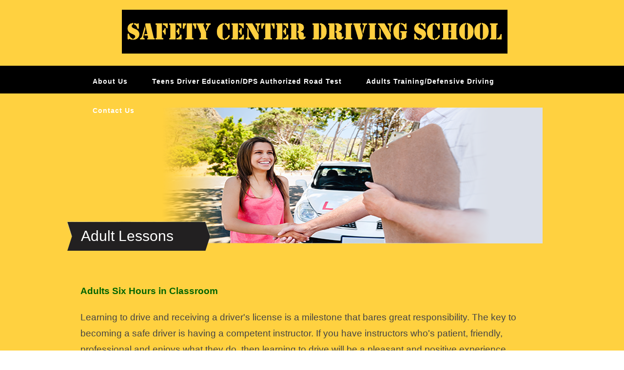

--- FILE ---
content_type: text/html
request_url: http://safetycenterdrivingschool.com/library/systems/webpages/in-webpage.asp?nNo=7
body_size: 7235
content:

<!DOCTYPE html PUBLIC "-//W3C//DTD XHTML 1.0 Transitional//EN" "http://www.w3.org/TR/xhtml1/DTD/xhtml1-transitional.dtd">
<html xmlns="http://www.w3.org/1999/xhtml">
<head>
<title>Adult Lessons</title>
<meta http-equiv="content-type" content="text/html;charset=utf-8"/>
<meta name="Keywords" content="" />
<meta name="Subject" content="" />
<meta name="description" content="" />
<link rel="shortcut icon" href="/images/favicon.ico" />
<link type="text/css" rel="stylesheet" href="/style.css" />
<link type="text/css" rel="stylesheet" href="/library/css/library.css" />
<link type="text/css" rel="stylesheet" href="/library/css/contantTitle.css" />
<link type="text/css" rel="stylesheet" href="/library/css/contant.css" />
<style type="text/css">

</style>
<script type="text/javascript" src="/library/js/jquery.min.js"></script>
<script type="text/javascript">
$(document).ready(function(){

});
</script>
</head>
<body>
<div id="container">
	<div id="headerBody">
	<div id="header">
		<div id="logo" style="top:20px; left:85px; z-index:20">	<a href="/"><img src="/library/upload/logo/newlogo2.jpg" width="791" height="90" alt="" /></a></div>

		<!----- TOP 메뉴 시작 --->
		<style type="text/css">
		#topNavi {position:absolute; top:15px; left:460px; width:500px; z-index:100}
		#topNavi ul {list-style-type:none; float:right; padding-top:15px}
		#topNavi ul li {position:relative; float:left}
		#topNavi ul li a {display:block; padding:0 20px; color:#aaa; font-size:10px; font-family:'Artifika'; font-weight:normal; line-height:1em; cursor:pointer}
		#topNavi ul li a:hover {color:#66aab2; text-decoration:none}
		#topNavi ul li.rb {border-left:1px dotted #b5aca6}
		</style>
		<div id="topNavi">
			<ul>
				<li><a href="/"></a></li>
				<li class="rb"><a href="/library/systems/member/in-login.asp"></a></li><li class="rb"><a href="/library/systems/member/in-signUp.asp"></a></li>
				<div class="clr"></div>
			</ul>
			<div class="clr"></div>
		</div>
		<!----- TOP 메뉴 종료 --->

		<style type="text/css">
		#mainNavi {position:absolute; top:140px; left:0px; width:950px; z-index:99;}
		#mainNavi .naviLi {position:relative; float:left; height:40px; padding:10px 25px;  z-index:99;}
		#mainNavi .naviLi a.Anavi {display:block; float:left; padding:7px 0px; color:#ffffff; font-family:Arial; font-weight:bold; font-size:14px; letter-spacing:1px;}
		#mainNavi .naviLi a.Anavi:hover {text-decoration:none}
		#mainNavi .naviLi .subMenuBox {display:none; position:absolute; list-style-type:none; float:none; top:55px; left:0px; width:200px; padding:0; border-radius:5px; background:#e8e4e5; z-index:100}
		#mainNavi .naviLi .subLi {float:none; padding:3px 0}
		#mainNavi .naviLi .subLi a {display:block; padding:12px 10px 12px 25px; color:#a4a657; font-size:14px; line-height:1.3em; letter-spacing:0px}
		#mainNavi .naviLi .subLi a:hover {background:#fe57a1; color:#fff; text-decoration:none}
		</style>

		<div id="mainNavi">
			<ul style="list-style-type:none; margin:0; padding:0">
				<li class="naviLi rb"><a href="/library/systems/webpages/in-webpage.asp?nNo=4" class="Anavi">About Us</a></li><li class="naviLi rb"><a href="/library/systems/webpages/in-webpage.asp?nNo=5" class="Anavi">Teens Driver Education/DPS Authorized Road Test</a></li><li class="naviLi rb"><a href="/library/systems/webpages/in-webpage.asp?nNo=7" class="Anavi">Adults Training/Defensive Driving</a></li><li class="naviLi rb"><a href="/library/systems/webpages/in-webpage.asp?nNo=6" class="Anavi">Contact Us</a></li>
				<div class="clr"></div>
			</ul>
		</div>

		<script type="text/javascript">
		$(document).ready(function(){
			$(".naviLi").hover (
				function() {
					$(this).css("background","#e8e4e5");
					$(this).css("border-radius","5px");
					$(this).children(".Anavi").stop().css("border-bottom","2px solid #070faf").css("color","#070faf");
					$(this).children(".subMenuBox").stop().fadeTo('fast', 0.98).show();
				},
				function() {
					$(this).css("background","");
					$(this).children(".Anavi").stop().css("border-bottom","").css("color","#ffffff");
					$(this).children(".subMenuBox").stop().fadeTo('fast', 0, function(){$(this).hide();});
				}
			);

		});
		</script>

	</div>
</div>
	<div id="contentsBody">
		<div id="contents">

			
			<div id="ctnTitleBox">
				<h1 class="cTitle">Adult Lessons</h1>
			</div>
			<div id="ctnBox" style="padding-bottom:150px">
				
<div>
	<h4><span style="color: rgb(0, 100, 0); font-size: 14pt;"><br />
			</span></h4>
	<h4><span style="color: rgb(0, 100, 0); font-size: 14pt;"><br />
			</span></h4>
	<h4><span style="color: rgb(0, 100, 0); font-size: 14pt;">Adults Six Hours in Classroom</span></h4>
	<p><br />
		</p>
	<p><span style="font-size: 14pt;">Learning to drive and receiving a driver's license is a milestone that bares great responsibility. The key to becoming a safe driver is having a competent instructor. If you have instructors who's patient, friendly, professional and enjoys what they do, then learning to drive will be a pleasant and positive experience.</span></p>
	<p><br />
		<br />
		</p>
	<h4><span style="color: rgb(0, 100, 0); font-size: 14pt;">Adults In -Car: Hourly, 6 Hours, 8 Hours</span></h4>
	<p><br />
		</p>
	<p><span style="font-size: 14pt;">Our professional and patient instructors will guide you through your driver training experience by building your confidence, teaching you safe driving skills, and preparing you to pass your DMV driver test . All of our instructors have a genuine concern for traffic safety and are dedicated to helping you develop the necessary skills to become a defensive driver. Call us for Special offer and schedule.</span></p>
	<p>&nbsp;</p>
	<h4><br />
		<span style="color: rgb(0, 100, 0); font-size: 14pt;">Defensive Driving Classes</span></h4>
	<p><span style="font-size: large;"><br style="font-size: 14pt;" />
			</span></p>
	<p><span style="font-size: large;">Our philosophy is to educate students to become safe and courteous drivers. With Teenagers now being at the highest risk of being involved in a traffic accident, we at Safety Center Driving School always emphasize safety first. Our course goes over changes in the current traffic laws, various driving scenarios, and other important information which will make you a safe and conscientious driver. Make your schedule at your convenient time.</span></p><br />
	</div>   
			</div>


		</div>
	</div>
	<div id="footerBody">
	<div id="footer">
		<div id="footer01">
			&copy;All Copyrights Reserved by NavyZebra 
		</div>
	</div>
</div>
<script type="text/javascript">$('body').css('background-color','#ffffff');$('body').css('background-image',"url('/library/upload/background/background_02(4)(5).jpg')");$('body').css('background-repeat','repeat-x');$('body').css('background-attachment','');$('body').css('background-position','center top');$('#ctnTitleBox').css('width','1132');$('#ctnTitleBox').css('height','294');$('#ctnTitleBox').css('background-image',"url('/library/upload/subHeader/subTitle_02(4).png')");$('#ctnTitleBox').css('background-repeat','no-repeat');</script>
</div>

</body>
</html>


--- FILE ---
content_type: text/css
request_url: http://safetycenterdrivingschool.com/style.css
body_size: 1175
content:
* {margin:0; padding:0}
body {margin:0; padding:0; width:100%; color:#444; font-size:12px; font-family:Arial, Dotum, Helvetica, sans-serif; line-height:1.8em}
img {margin:0; padding:0; border:0}
* a, * a:link, * a:visited, * a:active {color:#444; text-decoration:none; outline:none;}
* a:hover {color:#689ec8; text-decoration:underline;}

.clr {clear:both}
ul {list-style-type:disc; padding-left:16px}
ol {list-style-type:decimal; margin-left:16px}

.w50 {width:100px}

.table {width:100%}
.table td {padding:2px 0}
.table .line {border-top:1px dotted #e0e2e4}


#container {width:100%}


#headerBody {width:100%;}
#header {position:relative; width:950px; height:221px; margin:0 auto;}
#header #logo {position:absolute}


#contentsBody {width:100%}
#contents {width:950px; margin:0 auto;}
#contents  #contentsSide {display:none}
#contents  #contentsMain {display:none}


/*****************************  FOOTER  ****************************/
#footerBody {width:100%}
#footer {width:950px; margin:50px auto;}
#footer01 {padding:50px 0 30px 0; border-top:1px dotted #ccc;}
/********************************************************************/

--- FILE ---
content_type: text/css
request_url: http://safetycenterdrivingschool.com/library/css/library.css
body_size: 3059
content:
a.btnBack {padding:3px 10px; color:#333; font-size:12px; border:1px solid #c0c0c0; background:#d0d0d0; vertical-align:middle; cursor:pointer}
a.rightLink {color:#689ec8; font-size:11px; font-weight:normal}
a.aLink {color:#3366ff; font-size:11px}
a.aLink2 {color:#aeb6bf; font-size:11px}
a.btnBg01 {display:block; padding:7px 10px; background:#777; color:#fff; font-family:arial; font-size:11px; line-height:1em; text-align:center}

.aLinkBox {padding:5px 0; border-top:1px dotted #ddd; border-bottom:1px dotted #ddd}



.padTop1 {padding-top:20px}
.padTop2 {padding-top:50px}
.padTop3 {padding-top:20px}

.error {}
.myForm #errMsgBox {display:none; margin-bottom:15px; padding:5px 10px; border:1px solid #e5e5e5; background:#f3f3f3}
.myForm #errMsgBox li {list-style-type:none; color:red}
.myForm fieldset {border:0}
.myForm input, .myForm file {height:19px; padding:3px; border:1px solid #c0c0c0}
.myForm select {padding:4px 4px 4px 0; border:1px solid #c0c0c0; font-size:12px}
.myForm textarea {height:55px; padding:3px; border:1px solid #c0c0c0}
.myForm legend {font:normal 18px Arial}
.myForm input.error, .myForm file.error, .myForm textarea.error, .myForm select.error, .myForm checkbox.error {border:1px solid #cc0000}
.myForm .checkP {margin-top:40px; vertical-align:bottom}
.myForm .checkBox {width:14px; height:14px; margin-right:3px; border:0; vertical-align:middle}
.myForm .button {width:100px; height:30px; font-size:12px; color:#fff; background:#333; border:#999 1px solid; cursor:pointer}
.myForm .buttonBox {float:right; height:100px; margin-top:20px}
.myForm .noBlokLabel {display:inline; padding-right:30px; font-weight:normal}
.myForm .inputTitle {color:#777; font-weight:bold}
.myForm .orderInput01 {width:300px}
.myForm .orderInput02 {width:160px}
.myForm .orderInput03 {width:240px}
.myForm .orderInput04 {width:80px}
.myForm .btnBox01 {margin-top:30px; height:30px; padding:15px 0; border-top:1px solid #c0c0c0}
.myForm .btnBox02 {float:right; clear:both}
.myForm .btnBox03 {text-align:center}
.myForm .imgBtn {width:130px; height:30px; color:#fff; font-size:12px; border:0; background:url(/library/images/btnBack02.png); vertical-align:middle; cursor:pointer}
.myForm .imgBtn02 {width:180px; height:30px; color:#fff; font-size:12px; border:0; background:url(/library/images/btnBack03.png); vertical-align:middle; cursor:pointer}
.myForm .inBox {margin:0; padding-bottom:3px}
.myForm .groupTitleBox {padding-top:10px}




#breadCrumb {padding-top:5px; font-size:10px}
#ctnBox {padding-top:40px; padding-bottom:50px}

#member {position:relative; margin:0}
#member #memLeft {width:520px; min-height:300px; padding-right:60px; margin-bottom:50px; border-right:1px dotted #ccc }
#member #memRight {position:absolute; top:0; left:650px; width:300px; line-height:1.5em}
#member #memRight .title {font-size:24px}
#member #memRight .msgBox {padding-top:20px}
#member #memRight ul {list-style-type:none}
#member #memRight ul li {padding:5px 0}
#member #memRight a.memLink {color:#689ec8}

--- FILE ---
content_type: text/css
request_url: http://safetycenterdrivingschool.com/library/css/contantTitle.css
body_size: 271
content:
#ctnTitleBox {position:relative; top:0px; left:-92px;}
#ctnTitleBox h1.cTitle {padding:247px 0px 0px 93px; color:#fff; font-family:Arial, '돋움', dotum; font-size:30px; font-weight:normal; line-height:1.1em}
#ctnTitleBox h2.cTitle {font-size:20px; font-weight:normal}

--- FILE ---
content_type: text/css
request_url: http://safetycenterdrivingschool.com/library/css/contant.css
body_size: 297
content:
div,form,textarea,center,option,pre,blockquote,span,p {line-height:180%}
#ctnBox {margin:0; padding:0; width:100%; color:#444; font:normal 12px/1.8em Arial, Dotum, Helvetica, sans-serif}
#ctnBox ul {list-style-type:disc; padding-left:16px}
#ctnBox ol {list-style-type:decimal; margin-left:16px}